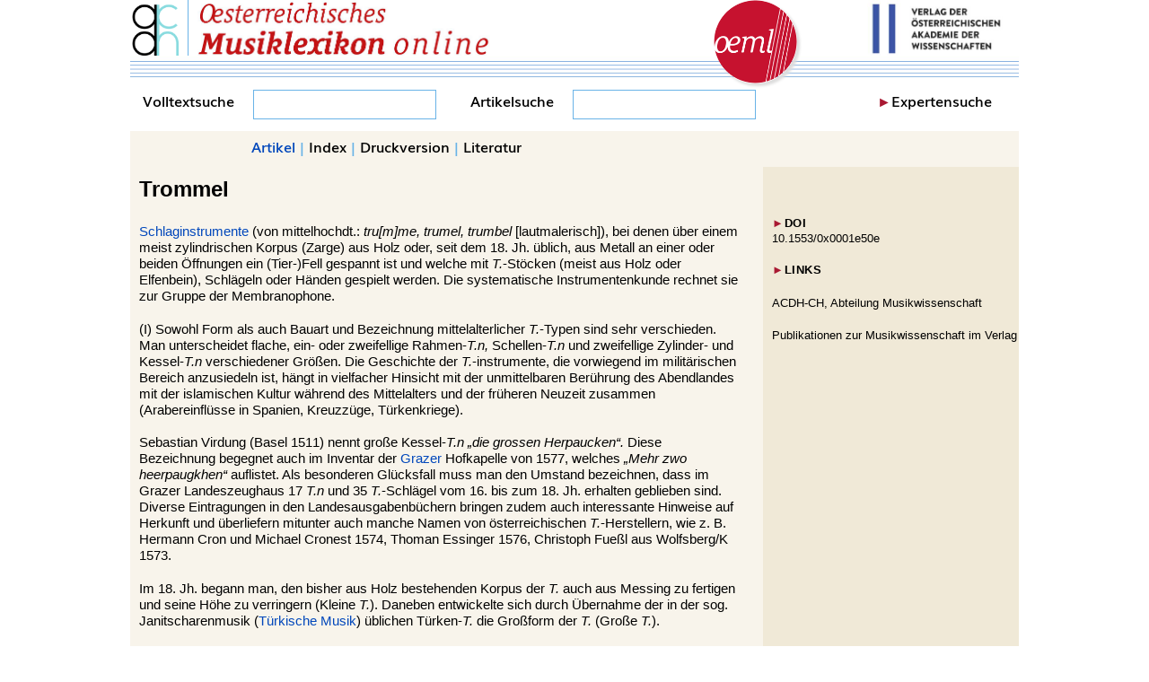

--- FILE ---
content_type: text/html
request_url: https://musiklexikon.ac.at/ml/musik_T/Trommel.xml
body_size: 28955
content:
                    



<!DOCTYPE html PUBLIC "-//W3C//DTD XHTML+RDFa 1.1//EN" "http://www.w3.org/MarkUp/DTD/xhtml-rdfa-1.1.dtd"><html xmlns:skos="http://www.w3.org/2004/02/skos/core#" xmlns:dc="http://purl.org/dc/elements/1.1/" xmlns:xsd="http://www.w3.org/2001/XMLSchema#" xmlns:foaf="http://xmlns.org/foaf/0.1/" xmlns:dbo="http://dbpedia.org/ontology/" xmlns:rdfs="http://www.w3.org/2000/01/rdf-schema#" xmlns:schema="http://schema.org/" xmlns:rdfa="http://www.w3.org/ns/rdfa#" xml:lang="de" lang="de">
<head vocab="http://www.w3.org/2011/rdfa-context/rdfa-1.1">
<meta http-equiv="Content-Type" content="text/html; charset=UTF-8">
<meta property="dc:issued" content="2001-05-06">
<meta property="dc:modified" content="">
<meta property="dc:publisher" content="Österreichische Akademie der Wissenschaften">
<meta property="dc:title" content="Trommel ">
<meta name="DC.Title" content="Trommel ">
<meta name="DC.Format" content="text/html">
<meta name="DC.Identifier" content="https://www.musiklexikon.ac.at">
<meta name="DC.Language" content="de">
<meta name="DC.Creator" content="Institut für kunst- und musikhistorische Forschungen">
<meta name="DC.Publisher" content="Verlag der Österreichischen Akademie der Wissenschaften">
<meta name="DC.Rights" content="Österreichische Akademie der Wissenschaften">
<meta name="DC.Relation" content="Elektronische Publikation">
<meta name="DC.Date" content="2002">
<meta name="DC.Source" content="ISBN 978-3-7001-3043-7">
<meta name="viewport" content="width=device-width, initial-scale=1 user-scalable=yes">
<script type="text/javascript" src="//hw.oeaw.ac.at/ml/style/jquery-latest.pack.js"></script><script src="//hw.oeaw.ac.at/ml/style/mediaelementjs/mediaelement-and-player.min.js"></script><link rel="stylesheet" href="//hw.oeaw.ac.at/ml/style/mediaelementjs/mediaelementplayer.css">
<script type="text/javascript" src="//hw.oeaw.ac.at/ml/style/lib/jquery.mousewheel-3.0.6.pack.js"></script><script type="text/javascript" src="//hw.oeaw.ac.at/ml/style/source/jquery.fancybox.js"></script><link rel="stylesheet" type="text/css" href="//hw.oeaw.ac.at/ml/style/source/jquery.fancybox.css" media="screen">
<link rel="stylesheet" type="text/css" href="//hw.oeaw.ac.at/ml/style/source/helpers/jquery.fancybox-buttons.css">
<script type="text/javascript" src="//hw.oeaw.ac.at/ml/style/source/helpers/jquery.fancybox-buttons.js"></script><link rel="stylesheet" type="text/css" href="//hw.oeaw.ac.at/ml/style/source/helpers/jquery.fancybox-thumbs.css">
<script type="text/javascript" src="//hw.oeaw.ac.at/ml/style/source/helpers/jquery.fancybox-thumbs.js"></script><script type="text/javascript" src="//hw.oeaw.ac.at/ml/style/source/helpers/jquery.fancybox-media.js"></script><script type="text/javascript" src="//hw.oeaw.ac.at/ml/style/lib/jquery.mobile-1.4.2.min.js"></script><script src="//hw.oeaw.ac.at/ml/style/orte.js"></script><script src="//hw.oeaw.ac.at/ml/style/osm/leaflet.js"></script><link rel="stylesheet" href="//hw.oeaw.ac.at/ml/style/osm/leaflet.css">
<link rel="stylesheet" href="/ml/style/oeml.css">
<link rel="stylesheet" href="/ml/style/oeml2016.css">
<link rel="stylesheet" media="print" href="/ml/style/oeml-print.css">
<script src="/ml/style/oeml-general.js"></script><title>Trommel</title>
</head>
<body>
<header><div id="logo1" class="headercell"><a href="https://www.oeaw.ac.at/de/acdh/forschung/musikwissenschaft" target="_blank"><img src="/ml/_logo/acdh-ch-logo.png" alt="Logo ACDH-CH" title="Zur Webseite des ACDH-CH" border="0"></a></div>
<div id="logo2" class="headercell"><a href="//www.musiklexikon.ac.at" target="_self"><img src="/ml/_logo/oeml_schriftzug.png" alt="OeML Schriftzug" title="Lexikon Startseite" border="0"></a></div>
<div id="logo3" class="headercell"><a href="//www.musiklexikon.ac.at" target="_self"><img src="/ml/_logo/logo_oeml_fin.png" alt="Logo OeML" title="Lexikon Startseite" border="0"></a></div>
<div id="logo4" class="headercell"><a href="https://www.austriaca.at/" target="_blank"><img src="/ml/_logo/logo_verlag.jpg" alt="Logo Verlag" title="Zum Gesamtangebot des Verlags" border="0"></a></div>
<div id="notenlinie-neu" class="cell"><img src="/ml/style/_logo/notenlinie2.png" style="height:30px;"></div></header><nav><div id="suche">
<form name="fulltext" id="fulltextsearchform" method="post" target="resultwindow" onsubmit="layeredSearch();return false;" action="//www.musiklexikon.ac.at/ml">
<div id="search">
							Volltextsuche <input id="search_entry" name="search_entry" type="text" onkeyup="updateTitle();" data-wrapper-class="ui-custom"><div id="suchlupe"><a href="#" onclick="layeredSearch();return false;" id="searchstart"><img src="/ml/style/_logo/glass.png" style="height:27px"></a></div>
</div>
<input type="hidden" name="title"><input type="hidden" name="autor" value=""><input type="hidden" name="sachgebiet" value="all"><input type="hidden" name="publication_type" value="all"><input type="hidden" name="quality" value="all"><input type="hidden" name="unit" value="all"><input type="hidden" name="publisher" value="all"><input type="hidden" name="media" value="all"><input type="hidden" name="sys_class" value=""><input type="hidden" name="keyword" value=""><input type="hidden" name="from_date" value=""><input type="hidden" name="to_date" value=""><input type="hidden" name="series" value="all"><input type="hidden" name="doi" value=""><input type="hidden" name="number" value="20"><input type="hidden" name="fulltext" value="checked">
</form>
<form action="/ml" method="POST" name="formu" onsubmit="layeredArticleSearch();return false;">
<div id="search2">Artikelsuche <input id="searchword" name="searchword" type="text" data-wrapper-class="ui-custom"><div id="suchlupe2"><a href="#" onmousedown="layeredArticleSearch();return false;" id="searchstart2"><img src="/ml/style/_logo/glass.png" style="height:27px;"></a></div>
</div>
<input type="hidden" name="searching" value="expert"><input type="hidden" name="label" value="Hauptbezeichnung"><input type="hidden" value="0" name="number"><input type="hidden" name="docarea" value="ml">
</form>
<div id="ExpSearch">
<span class="pfeil">►</span><a href="#" onclick="expertsearch();return false;">Expertensuche</a>
</div>
</div></nav><div id="outerdiv" about="https://www.musiklexikon.ac.at/ml/musik_T/Trommel.xml" typeof="dc:Agent skos:Concept 
								">
<div id="resDiv"></div>
<div id="menuDiv">
<div class="menuDivNav" id="zurueckLinkDiv"><a href="#" id="zurueckLink" target="_self"><div style="color:#fff;background-color:#69b3e7;float:left;padding-right:1px;margin-right:5px;height: 27px;">◄</div> ZURÜCK</a></div>
<div class="menuDivMenu">
<a href="#artikel" id="artikelLink" name="menulink">Artikel</a> | <a target="_self" href="/ml/musik_T">Index</a><span id="printspan"> | <a href="#druck" name="menulink">Druckversion</a></span> | <a href="/ml/literaturverzeichnis.htm">Literatur</a>
</div>
<div class="menuDivNav" style="float:right;" id="weiterLinkDiv"><a href="#" id="weiterLink" target="_self"> WEITER <div style="color:#fff;background-color:#69b3e7;float:right; padding-left:1px;margin-left:5px;height: 27px;">►</div></a></div>
</div>
<div id="mainDiv"><div id="Langtext">
<br><div id="Schlagwort">
			<b property="dc:subject ">Trommel</b>
		</div>
<div id="cite" style="font-family: Arial, Helvetica,sans-serif; font-size:8pt; margin-top:6px; color:#013686; visibility:hidden">aus: <a href="http://www.musiklexikon.ac.at">Österreichisches Musiklexikon</a>
</div>
			<a rel="dc:references" href="../musik_S/Schlaginstrumente.xml" target="_self">Schlaginstrumente</a> (von mittelhochdt.: <i>tru[m]me, trumel, trumbel </i>[lautmalerisch]), bei denen über einem meist zylindrischen Korpus (Zarge) aus Holz oder, seit dem 18. Jh. üblich, aus Metall an einer oder beiden Öffnungen ein (Tier-)Fell gespannt ist und welche mit <i>T.</i>-Stöcken (meist aus Holz oder Elfenbein), Schlägeln oder Händen gespielt werden. Die systematische Instrumentenkunde rechnet sie zur Gruppe der Membranophone.<p>
		(I) Sowohl Form als auch Bauart und Bezeichnung mittelalterlicher <i>T.</i>-Typen sind sehr verschieden. Man unterscheidet flache, ein- oder zweifellige Rahmen-<i>T.n, </i>Schellen-<i>T.n </i>und zweifellige Zylinder- und Kessel-<i>T.n </i>verschiedener Größen. Die Geschichte der <i>T.</i>-instrumente, die vorwiegend im militärischen Bereich anzusiedeln ist, hängt in vielfacher Hinsicht mit der unmittelbaren Berührung des Abendlandes mit der islamischen Kultur während des Mittelalters und der früheren Neuzeit zusammen (Arabereinflüsse in Spanien, Kreuzzüge, Türkenkriege).
	</p>
<p>
		Sebastian Virdung (Basel 1511) nennt große Kessel-<i>T.n „die grossen Herpaucken“. </i>Diese Bezeichnung begegnet auch im Inventar der <a rel="dc:references" href="../musik_G/Graz.xml" target="_self">Grazer</a> Hofkapelle von 1577, welches <i>„Mehr zwo heerpaugkhen“ </i>auflistet. Als besonderen Glücksfall muss man den Umstand bezeichnen, dass im Grazer Landeszeughaus 17 <i>T.n </i>und 35 <i>T.</i>-Schlägel vom 16. bis zum 18. Jh. erhalten geblieben sind. Diverse Eintragungen in den Landesausgabenbüchern bringen zudem auch interessante Hinweise auf Herkunft und überliefern mitunter auch manche Namen von österreichischen <i>T.</i>-Herstellern, wie z. B. Hermann Cron und Michael Cronest 1574, Thoman Essinger 1576, Christoph Fueßl aus Wolfsberg/K 1573.
	</p>
<p>
		Im 18. Jh. begann man, den bisher aus Holz bestehenden Korpus der <i>T. </i>auch aus Messing zu fertigen und seine Höhe zu verringern (Kleine <i>T.</i>). Daneben entwickelte sich durch Übernahme der in der sog. Janitscharenmusik (<a rel="dc:references" href="../musik_T/Tuerkische_Musik.xml" target="_self">Türkische Musik</a>) üblichen Türken-<i>T. </i>die Großform der <i>T. </i>(Große <i>T.</i>).
	</p>
<p>
		In der 2. Hälfte des 18. Jh.s werden <i>T.n </i>im klassischen Orchester fallweise zur Heranziehung besonderer Effekte, wie z. B. für „Alla Turca“-Szenen (<a rel="dc:references" href="../musik_M/Mozart_Familie.xml" target="_self"> W. A. Mozart</a>, <i>Entführung aus dem Serail, </i>1782, <a rel="dc:references" href="../musik_H/Haydn_Brueder.xml" target="_self">J. Haydn</a>
			<i> L’Incontro improvviso, </i>1775, <a rel="dc:references" href="../musik_B/Beethoven_Ludwig_van.xml" target="_self">L. v. Beethoven</a>, <i>Türkischer Marsch </i>aus <i>Die Ruinen von Athen, </i>op. 113/4, 1811), militärisches Kolorit (Mozart, Kontretanz <i>La Bataille, </i>KV 535, Haydn, <i>Militärsymphonie, </i>Hob. I:100, 1794, Beethoven, <i>Wellingtons Sieg, </i>op. 91, 1813, 9. Symphonie, op. 125, 1824) oder anderen Geräuschszenen (Mozart, Kontretanz <i>Das Donnerwetter, </i>KV 534) herangezogen.
	</p>
<p>
		Nicht nur in der <a rel="dc:references" href="../musik_M/Militaermusik.xml" target="_self">Militärmusik</a>, sondern auch in den zahlreichen im 19. Jh. entstandenen zivilen Blasmusikkapellen (<a rel="dc:references" href="../musik_B/Blasorchester.xml" target="_self">Blasorchester</a>) gehören Kleine und Große <i>T. </i>zum fixen Bestandteil der Besetzung. <i>Die Allgemeine Musikschule für Militärmusik </i>von <a rel="dc:references" href="../musik_N/Nemetz_Andreas.xml" target="_self">A. Nemetz</a>, 1844 in Wien erschienen, enthält eine große Zahl von Militärsignalen und <i>T.</i>-Streichen, von welchen aus heutiger Sicht besonders der <i>Manövrier-Marsch im Auftrage des k. k. Hofkriegs-Rathes für die sämmtliche k. k. Armee </i>Beachtung verdient. Die ersten acht Takte des Marsches dienen heute (2006) noch – in leicht veränderter Form – den österreichischen Militär- und Zivilkapellen zum sog. „Einschlagen“ des <a rel="dc:references" href="../musik_M/Marsch.xml" target="_self">Marsches</a>. Im 19. Jh. war es auch im „klassischen“ <a rel="dc:references" href="../musik_O/Orchester.xml" target="_self">Orchester</a> weitgehend üblich, ein Becken fix auf der Großen <i>T. </i>zu montieren und beide Instrumente von demselben Musiker bedienen zu lassen, wie dies z. B. in <a rel="dc:references" href="../musik_M/Mahler_Familie.xml" target="_self">G. Mahlers</a> 1. und 3. Symphonie noch vorgeschrieben ist.
	</p>
<p>
		Eine eminente Bedeutung spielen <i>T.n </i>im <a rel="dc:references" href="../musik_J/Jazz.xml" target="_self">Jazz</a> und in der modernen <a rel="dc:references" href="../musik_U/Unterhaltungsmusik.xml" target="_self">Unterhaltungsmusik</a>, in welcher neben kleiner und großer <i>T., </i>die seit 1945 immer mehr verkleinert wurde und mit einer Pedalvorrichtung, der sog. Fußmaschine, geschlagen wird, sondern auch zahlreiche mit Schlägeln, Stöcken oder mit den Fingern bzw. Handflächen geschlagenen Fellinstrumente, wie z. B. Tom-Toms, Bongos, Conga Drums usw. zum Einsatz kommen. Zu den wichtigsten österreichischen <i>Drummers, </i>die auch entscheidend zur Entwicklung neuer Spieltechniken beigetragen haben, gehören <a rel="dc:references" href="../musik_B/Bachtraegl_Erich.xml" target="_self">E. Bachträgl</a>, <a rel="dc:references" href="../musik_J/Josel_Brueder.xml" target="_self">M. Josel</a> und Thomas Lang (* 5.8.1967 Wien).
	</p>
<p>
		(II) Abgesehen von den <i>T.n </i>im modernen Schlagwerk bzw. Schlagzeug gibt es eine Reihe von <i>T.</i>-Typen, die in der usuellen Musik Österreichs eine Rolle spielten oder noch spielen. Das geht von der kleinen, mit der Einhandflöte kombinierten <i>T. </i>über die Seiten-<i>T., </i>die Türkische <i>T., </i>die große und die kleine <i>T. </i>bis zur Schellen-<i>T. </i>Die mit der Einhandflöte des höfischen Spielmannes (<a rel="dc:references" href="../musik_S/Spielleute.xml" target="_self">Spielleute</a>) kombinierte <i>T. </i>wurde im heutigen Österreich seit dem ausgehenden 15. Jh. mit Entstehung der Landsknechtheere vollständig durch das „Spiel“ von Seitenpfeife (<a rel="dc:references" href="../musik_S/Schwegel.xml" target="_self">Schwegel</a>) und Seiten-<i>T. </i>abgelöst. Dieses „Zweimannspiel“, „Feldspiel“ genannt, etablierte sich schließlich als Marschbegleitung in allen europäischen Heeren. Der Rhythmuspart wurde in diesem Ensemble von einer Seiten-<i>T. </i>ausgeführt, einer zweifelligen Zylinder-<i>T. </i>mit oder ohne Schnarrsaite, mit meist quadratischem Längsschnitt, die mit zwei Schlägeln auf dem oberen Fell geschlagen wird. Sie wurde auch als „Militär-<i>T.</i>“, „Landsknecht-<i>T.</i>“, „Soldaten-<i>T.</i>“ oder „Leinen-<i>T.</i>“ (wegen der Schnurspannung) bezeichnet; ihre Spieltechnik wurde beim Militär entwickelt. Die Instrumente wurden in den Farben der jeweiligen Truppe bemalt, zu der sie gehörten, in den Zeughäusern aufbewahrt und wie die Fahnen gehütet. Nicht wenige Seiten-<i>T.n, </i>die heute in Museen aufbewahrt werden, sind Beutestücke aus einer kriegerischen Auseinandersetzung. Ein neuer <i>T.</i>-Typus trat auf, als es aufgrund einer Modewelle zur Zeit der Türkenkriege zur Ausbildung der „türkischen Musik“ in Österreich unter Verwendung der „Türkischen <a rel="dc:references" href="../musik_T/Tuerkische_Musik.xml" target="_self">„türkischen Musik“</a> in Österreich unter Verwendung der „Türkischen <i>T.</i>“ kam. Diese war eine meist längliche Zylinder-<i>T., </i>die quer vor dem Körper des Spielers hing und von einer Seite mit einem Schlägel, von der anderen mit einer Rute bedient wurde. Mit der Zeit verzichtete man aber auf das Schlagen mit der Rute; die <i>T. </i>büßte an Zargenhöhe ein und wurde zu jenem Instrument, das man heute bei den Blaskapellen unter einer „großen <i>T.</i>“ versteht. Wichtig für diese Neuentwicklung war der 1837 erstmals patentierte Schraubmechnismus für die Fellspannung. Durch die Anwendung dieses Mechanismus wurde auch die Seiten-<i>T., </i>die nach wie vor sowohl beim Militär als auch bei zivilen Anlässen verwendet wurde, zur weitaus flacheren „Schrauben-<i>T.</i>“. Diese Neuerung wurde in der 2. Hälfte des 19. Jh.s, bei gleichbleibender Spielweise, bei den verschiedenen Heeren eingeführt. In den Blaskapellen findet man dieses Instrument heute als „kleine <i>T.</i>“. Die alte Seiten-<i>T., </i>die immer schon auch außerhalb des Militärs in der usuellen Musik, vorzugsweise gemeinsam mit dem Schwegel, eingesetzt wurde, z. B. bei den bäuerlichen Kirchtagszügen und Fasnachtsbräuchen des 15. und 16. Jh.s, bei Prozessionen und <a rel="dc:references" href="../musik_Z/Zunft.xml" target="_self">zünftischen</a> wie <a rel="dc:references" href="../musik_B/Bergmannslied_Bergmusik.xml" target="_self">bergmännischen</a> Repräsentationstänzen, v. a. aber bei den Schützenverbänden, lebt nach wie vor in der <a rel="dc:references" href="../musik_V/Volksmusik.xml" target="_self">Volksmusik</a> als Begleitinstrument der Schwegel bei jenen Musikgattungen, die eine <i>T.</i>-Begleitung verlangen, also bei <a rel="dc:references" href="../musik_M/Marsch.xml" target="_self">Märschen</a> und <a rel="dc:references" href="../musik_T/Tanz.xml" target="_self">Tänzen</a>. Die Märsche sind oft im 6/8-Takt und spiegeln die Tradition der österreichischen Heeresmusik um 1800. Eine Besonderheit sind im <a rel="dc:references" href="../musik_S/Salzkammergut.xml" target="_self">Salzkammergut</a> die mit Schwegeln gespielten Schützentänze, die von der Seiten-<i>T. </i>im 5/8-Takt begleitet werden. Die „<i>T.</i>-Weiber“ im Ausseer Fasching sind ein <a rel="dc:references" href="../musik_P/Parodie.xml" target="_self">parodistischer</a> Umzug von Männern in Frauenkleidung zur Begleitung von Blasinstrumenten, Topfdeckeln und <i>T.n, </i>die mehrheitlich in Art der großen <i>T.n </i>mit nur einem Schlägel geschlagen werden.
		<hr class="hrline">
			<div id="Lit" class="anhang">
<span class="anhangHeader">Literatur</span><br>(I) Federhofer 1967; G. Stradner in P. Krenn (Hg.), [Kat.] <span class="litdetail" onclick="javascript:pushLit2('9541','7');"><i>Trommeln und Pfeifen - Militärzelte - Unterthalbhänder - Nürnberger Waffen - Waffenhandel und Gewehrerzeugung in der Steiermark</i></span><span style="display:none;" id="9541"><span id="litinfo"><span xmlns="" id="9541">Gerhard Stradner, <i>Die Musikinstrumente im Steiermärkischen Landeszeug in Graz</i>, in: Peter Krenn (Hg.), <i>Trommeln und Pfeifen - Militärzelte - Unterthalbhänder - Nürnberger Waffen - Waffenhandel und Gewehrerzeugung in der Steiermark</i> (Veröffentlichungen des Landeszeughauses 6). Graz 1976.</span></span></span> [1976]; <i>MGG </i>9 (1998); Hopfner 1999. – (II) K. Birsak, <span class="litdetail" onclick="javascript:pushLit2('576','7');"><i>Kleine Salzburger T.-Gesch.</i></span><span style="display:none;" id="576"><span id="litinfo"><span xmlns="" id="576">Kurt Birsak, <i>Kleine Salzburger Trommelgeschichte</i>. Salzburg 2000.</span></span></span> 2000; K. Birsak/M. König, <span class="litdetail" onclick="javascript:pushLit2('170','7');"><i>Das große Salzburger Blasmusikbuch</i></span><span style="display:none;" id="170"><span id="litinfo"><span xmlns="" id="170">Kurt Birsak/Manfred König, <i>Das große Salzburger Blasmusikbuch</i>. Wien 1983.</span></span></span> 1983; W. Deutsch/M. Walcher, <span class="litdetail" onclick="javascript:pushLit2('2241','7');"><i>Idiophone u. Membranophone</i></span><span style="display:none;" id="2241"><span id="litinfo"><span xmlns="" id="2241">Maria Walcher/Walter Deutsch, <i>Idiophone und Membranophone</i> (Veröffentlichungen des Österreichischen Museums für Volkskunde 28). Wien 2004.</span></span></span> 2004; G. Duthaler et al., <span class="litdetail" onclick="javascript:pushLit2('4193','7');"><i>Vom T.n u. Pfeifen</i></span><span style="display:none;" id="4193"><span id="litinfo"><span xmlns="" id="4193">Georg Duthaler/Brigitte Bachmann-Geiser/Urs Ramseyer, <i>Vom Trommeln und Pfeifen</i>. Basel 1986.</span></span></span> 1986; K. M. Klier in <span class="litdetail" onclick="javascript:pushLit2('4194','7');"><i>Das dt. Volkslied</i></span><span style="display:none;" id="4194"><span id="litinfo"><span xmlns="" id="4194">Karl Magnus Klier, <i>Märsche aus der Zeit Maria Theresias</i>, in <i>Das deutsche Volkslied</i>  29/5 (1927), 65–70.</span></span></span> 29 (1927); K. M. Klier, <span class="litdetail" onclick="javascript:pushLit2('262','7');"><i>Volkstümliche Musikinstrumente in den Alpen </i></span><span style="display:none;" id="262"><span id="litinfo"><span xmlns="" id="262">Karl Magnus Klier, <i>Volkstümliche Musikinstrumente in den Alpen</i>. Kassel–Basel 1956.</span></span></span>1956; Ch. Terzer in [Kat.] <span class="litdetail" onclick="javascript:pushLit2('4195','7');"><i>Der Ruf der T. Ein Lärminstrument u. sein Gebrauch im Alltag, Krieg u. Brauchtum. Sonderausstellung auf Schloss Runkelstein 2004</i></span><span style="display:none;" id="4195"><span id="litinfo"><span xmlns="" id="4195">Christian Terzer, <i>Die Trommel in der Tiroler Volkskultur und Die Trommel als Werkzeug des Krieges</i>, in: <i>Der Ruf der Trommel. Ein Lärminstrument und sein Gebrauch im Alltag, Krieg und Brauchtum. Sonderausstellung auf Schloss Runkelstein vom 7. April bis 12. September 2004</i>. Kat. Bozen 2004, 32–43.</span></span></span><i>, </i>2004; R. Zoder, <span class="litdetail" onclick="javascript:pushLit2('4197','7');"><i>Rührt das Spiel. Spielmusik für zwei Pfeifen u. T.n aus alter Überlieferung</i></span><span style="display:none;" id="4197"><span id="litinfo"><span xmlns="" id="4197">Raimund Zoder, <i>Rührt das Spiel. Spielmusik für zwei Pfeifen und Trommeln aus alter Überlieferung</i>. Kassel 1934.</span></span></span> 1934. – Filmdokumente: O. Bockhorn, <span class="litdetail" onclick="javascript:pushLit2('4198','7');"><i>Umzug der „Markter Trommelweiber“ in Bad Aussee </i></span><span style="display:none;" id="4198"><span id="litinfo"><span xmlns="" id="4198">Olaf Bockhorn, <i>Umzug der „Markter Trommelweiber“ in Bad Aussee. Begleitveröffentlichung zum Film CTf 1652 der BHWK</i> (Wissenschaftlicher Film 21). Wien 1978, 33–44.</span></span></span>1978 (Film CTf 1652 der Bundesstaatlichen Hauptstelle für Wissenschaftliche Kinematographie [BHWK], Begleitveröffentlichung in <i>Wissenschaftlicher Film </i>21 [1978]); O. Koenig, <span class="litdetail" onclick="javascript:pushLit2('6925','7');"><i>T.-Rhythmus der Bayerischen Gebirgsschützen </i></span><span style="display:none;" id="6925"><span id="litinfo"><span xmlns="" id="6925">Otto Koenig, <i>Trommelrhythmus der Bayerischen Gebirgsschützen. Film C 2069/2 des ÖWF</i>, in <i>Wissenschaftlicher Film</i>  45/46 Begleitveröffentlichung (1994), 139–140.</span></span></span>990 (Film C 2069/2 des Österr. Bundesinstituts f. den Wissenschaftlichen Film [ÖWF]; Begleitveröffentlichung in <i>Wissenschaftlicher Film </i>45/46 [1994]).</div><div id="litdetailsss" style="" class="litdetailsss">
<span id="litmenu" style="width:97%;position:absolute;"><span style="width:50%;position:absolute;"><a href="javascript:x=window.open('http://www.musiklexikon.ac.at/dummy2','x','width=300,height=400,left=100,top=200');x.document.write('Literatur%20zu%20Artikel%20%22%20'+document.getElementById('Schlagwort').innerHTML+'%22:&lt;br/&gt;&lt;br/&gt;'+document.getElementById('litsammlung').innerHTML);x.print();" style="color: rgb(1, 159, 188);"><b>Drucken</b></a></span><span style="margin-left:48%;width:50%;position:absolute;text-align:right;"><a title="Schließen und Literaturdetails leeren" href="javascript:onoff('litdetailsss');" style=""><b>Schließen</b></a></span></span><br><br><span id="litsammlung"></span>
</div>
		<br><div style="font-size: 9pt;border: thin solid #a91932; padding: 10px 10px 10px; font-family: Arial,Helvetica,sans-serif; position: absolute; left:65px; width:60%; color: black; background-color:#ffffff; display:none; text-align: left; margin-top:5px;z-index:110;" id="litdetailsss7">
<span id="litmenu" style="width:97%;position:absolute;"><span style="width:50%;position:absolute;"><a style="color: rgb(1, 159, 188);" href="javascript:x=window.open('http://www.musiklexikon.ac.at/dummy2','x','width=300,height=400,left=100,top=200');x.document.write('Literatur%20zu%20Artikel%20%22%20'+document.getElementById('Schlagwort').innerHTML+'%22:&lt;br/&gt;&lt;br/&gt;'+document.getElementById('litsammlung7').innerHTML);x.print();"><b>Drucken</b></a></span><span style="margin-left:48%;width:50%;position:absolute;text-align:right;"><a title="Schließen und Literaturdetails leeren" style="" href="javascript:onoff('litdetailsss7');"><b>Schließen</b></a></span></span><br><br><span id="litsammlung7"></span>
</div>
	</p>
<div class="anhang">
<div class="anhangHeader">Autor*innen</div>
<div id="Autor" style="font-family: Arial, Helvetica,sans-serif;">
<span style="" property="dc:creator" id="autorname1">Klaus Hubmann</span><br><span style="" property="dc:creator" id="autorname2">Gerlinde Haid</span>
</div>
</div>
<div class="anhang">
<div class="anhangHeader">Letzte inhaltliche Änderung</div>
<span property="dc:modified">15.5.2006</span>
</div>
<div id="citeDetail" class="anhang">
<div class="anhangHeader">Empfohlene Zitierweise</div>
<span style="" property="dc:creator" id="autorname1">Klaus Hubmann</span>/<span style="" property="dc:creator" id="autorname2">Gerlinde Haid</span>,
			Art. „Trommel“,
			in: <i>Oesterreichisches Musiklexikon online</i>, begr. von Rudolf Flotzinger, hg. von Barbara Boisits (letzte inhaltliche Änderung: 
			<span property="dc:modified">15.5.2006</span>, abgerufen am <span id="actDate"></span>),
		<a target="_blank" href="https://dx.doi.org/10.1553/0x0001e50e">https://dx.doi.org/10.1553/0x0001e50e</a><script type="text/javascript">
				var d = new Date();
				var datestring = d.getDate()  + "." + (d.getMonth()+1) + "." + d.getFullYear()
				document.getElementById('actDate').innerHTML=datestring;
			</script>
</div>
<div id="Notiz" style="margin-left:40px; color:#000000;font-size:9pt;"><div id="cc">
		Dieser Text wird unter der Lizenz <a href="https://creativecommons.org/licenses/by-nc-sa/3.0/at/" target="_blank">CC BY-NC-SA 3.0 AT</a> zur Verfügung gestellt. Das Bild-, Film- und Tonmaterial unterliegt abweichenden Bestimmungen; Angaben zu den Urheberrechten finden sich direkt bei den jeweiligen Medien.
		</div></div>
</div></div>
<div id="mediaDiv">
<div id="docNaviSpacer"></div>
<div id="docNavi" style="margin-left:10px;">
<br><br><div id="docNavi2">
<div class="medienDiv">
<span class="pfeil">►</span>DOI 
												</div>
<a target="_blank" href="https://dx.doi.org/10.1553/0x0001e50e">10.1553/0x0001e50e</a><br><script>
											DBUG=false;
											var orte = [];

											</script><div class="medienDiv" style="margin-bottom:20px;">
<span class="pfeil">►</span>LINKS</div>
<a target="_blank" href="https://www.oeaw.ac.at/de/acdh/forschung/musikwissenschaft">ACDH-CH, Abteilung Musikwissenschaft</a><br><br><a target="_blank" href="/prospekte/Musikforschung">Publikationen zur Musikwissenschaft im Verlag</a>
</div>
</div>
</div>
<footer><div class="footerDiv2">
<div class="footer" style="width:320px;margin-right: 45px;">
<div class="footerHead">Das <i>oeml</i> ist...</div>
<div class="footerText" id="footerfirst">...das grundlegende Nachschlagewerk zu Musik und Musikleben in Österreich in all seinen Facetten und richtet sich an die wissenschaftliche Fachwelt ebenso wie an interessierte Laien.		
		</div>
</div>
<div class="footer" style="width:280px;">
<div class="footerHead">Über das <i>oeml</i>
</div>
<div class="footerText"><ul>
<li><a href="/ml/projekt.htm" target="_self">Das Projekt</a></li>
<li><a href="/ml/partner.htm" target="_self">Partner</a></li>
<li><a href="/ml/kontakt.htm" target="_self">Kontakt</a></li>
<li>
<a href="/ml/impressum.htm" target="_self">Impressum</a>/<a href="https://www.oeaw.ac.at/oeaw/datenschutz/" target="_blank">Datenschutz</a>
</li>
</ul></div>
</div>
<div class="footer" style="width:260px;margin-left:24px;">
<div class="footerHead">Quicklinks</div>
<div class="footerText"><ul>
<li><a href="/3077-5inhalt.htm" target="_self">Aktuelles/Home</a></li>
<li><a href="/ml/abkuerzungsverzeichnis.htm" target="_self">Abkürzungen</a></li>
<li><a href="/ml/literaturverzeichnis.htm" target="_self">Literaturverzeichnis</a></li>
<li><a href="/ml/autorenverzeichnis_redesign.xml" target="_self">Autoren</a></li>
</ul></div>
</div>
</div></footer>
</div>
<!-- Piwik -->
<script type="text/javascript" data-cookiecategory="analytics">
   window.piwikAsyncInit = function () {
    try {
       var piwikTracker = Piwik.getTracker("//piwik.oeaw.ac.at/matomo.php", 10);
       piwikTracker.trackPageView();
       piwikTracker.enableLinkTracking();
    } catch( err ) {}
};
    var d=document, g=d.createElement('script'), s=d.getElementsByTagName('script')[0];
    g.type='text/javascript'; g.async=true; g.defer=true; g.src='//piwik.oeaw.ac.at/matomo.js'; s.parentNode.insertBefore(g,s);
</script>
<noscript><p><img src="//piwik.oeaw.ac.at/matomo.php?idsite=10" style="border:0;" alt="" /></p></noscript>
<!-- End Piwik Code -->
</body>
</html>


--- FILE ---
content_type: text/css
request_url: https://musiklexikon.ac.at/ml/style/oeml-print.css
body_size: 833
content:
/*
* Printview of an OeML article
*/

nav{
	display:none !important;
}

.headercell{
	height:auto;
}

#docNaviSpacer{
	
}
#logo3{
/*	position:fixed;
	margin-left:200px;*/
}

#notenlinie{
	position:static;
}
#notenlinie-neu{
	position:static;
}

#relationen{
	top:197px;
	
}

#menuDiv{
	display:none;
}

#mediaDiv{
	/*top:115px !important;*/
	position:static;
}

a{
	text-decoration:underline !important;
}

#Langtext{
	padding-left:20px;
	padding-right:20px;
	font-size:13pt;
}

footer{
	display:none !important;
}

.audioplayer{
	display:none;
}

--- FILE ---
content_type: application/x-javascript
request_url: https://hw.oeaw.ac.at/ml/style/orte.js
body_size: 2325
content:
function showOrte(orte) {
    var toggleResults = function () {
        $( "#results" ).slideToggle( "slow", function() {});
    };

    var h = $(window).innerHeight() - 140;
    var w = $(window).innerWidth() - 160;
    var fbContent = '<div id="mapWrap" class=""><div class="" id="oMap" style="height:' + h + 'px;width:' + w + 'px;"></div></div><div id="results"/><div id="resultscontrol"><input type="button" id="resultsButton" value="+"/> <input type="button" id="radiusButton" value="Aktionsradius"></div>';
    $.fancybox({content: fbContent});
    $('.fancybox-inner').css('overflow', 'hidden');
    $('#results').empty();
    $('#results').append('<ul id="resultslist"/>');

    var oMap = L.map('oMap').setView([47.538594, 13.898075], 7);
    L.tileLayer('//{s}.tile.openstreetmap.org/{z}/{x}/{y}.png', {
        attribution: 'Map data &copy; ' + (new Date()).getFullYear() + ' <a href="https://www.openstreetmap.org">OpenStreetMap</a> contributors',
        maxzoom: 18
    }).addTo(oMap);

    var markers = [];
    orte.forEach(function (ort) {
        var location = new L.LatLng(ort.lat, ort.lon);
        var marker = L.marker(location);
        marker.bindPopup(ort.text);
        marker.addTo(oMap);
        markers.push(marker);
        var resultItem = $('<a>', {
            href: '#',
            text: ort.name
        });
        resultItem.on('click', function () {
            oMap.panTo(location);
            oMap.setZoom(13);
        });
        $('<li>', {'class': 'my-new-list'}).append(resultItem).appendTo('#resultslist');
    });

    var markerGroup = new L.featureGroup(markers);
    $('#resultsButton').on('click', toggleResults);
    $('#radiusButton').on('click', function () {
        oMap.fitBounds(markerGroup.getBounds(), 0.5);
    });

    toggleResults();
	sortList();
}

function sortList(){
	var mylist = $('#resultslist');
	var listitems = mylist.children('li').get();
	listitems.sort(function(a, b) {
		return $(a).text().toUpperCase().localeCompare($(b).text().toUpperCase());
	})
	$.each(listitems, function(idx, itm) { mylist.append(itm); });
}

--- FILE ---
content_type: application/x-javascript
request_url: https://musiklexikon.ac.at/ml/style/oeml-general.js
body_size: 65004
content:
	var x;  //das popup fenster
	mobileView = false;
	var ismobile=false;
    var istablet=false;
	
	$(document).ready(function(){
		var url = top.location.href;
		var redirect=false;
		if (url.indexOf('?frames=yes')!=-1){
			url = url.substring(0,url.indexOf('?frames=yes'));
			redirect=true;
		}
		if ((location.protocol != 'https:') && (location.port != 8080) && (location.port != 8000)){  //force SSL
			location.href = 'https:' + url.substring(window.location.protocol.length);
		}
		if(redirect){
			top.location.href=url;
		}
		
		ismobile = (/mobile|iphone|ipod|android|blackberry|opera|mini|windows\sce|palm|smartphone|iemobile/i.test(navigator.userAgent.toLowerCase()));
        istablet = (/ipad|android|android 3.0|xoom|sch-i800|playbook|kindle/i.test(navigator.userAgent.toLowerCase()));
	});
	
	function mobileAnsicht(){
		mobileView = true;
		if(findFrame('xcontent')==false){	
			$('a').attr('target', '_self');//es gibt keine frames!
			document.getElementById('header').style.display='inline';
			$('#logo').css('width:100');
			$('#firstcell').css('display:none');
			$('.key1').css('display:none');
			if (!($('#fulltextsearchform').length)){			

				//Suchformular einbauen erstellen und in der Header einbauen
				var such='<br/><br/><form name="fulltext" method="post" target="resultwindow" onsubmit="ftsearch();"><input type="text" name="search_entry" size="15" onkeyup="">&nbsp;<input type="button" onclick="ftsearch();document.fulltext.submit();return(false);" value="Suche"><input type="hidden" name="title" size="19" style="margin-top: 10px"><input type="hidden" name="autor" value=""><input type="hidden" name="sachgebiet" value="all"><input type="hidden" name="publication_type" value="all"><input type="hidden" name="quality" value="all"><input type="hidden" name="unit" value="all"><input type="hidden" name="publisher" value="all"><input type="hidden" name="media" value="all"><input type="hidden" name="sys_class" value=""><input type="hidden" name="keyword" value=""><input type="hidden" name="from_date" value=""><input type="hidden" name="to_date" value=""><input type="hidden" name="series" value="all"><input type="hidden" name="doi" value=""><input type="hidden" name="number" value="20"><input type="hidden" name="fulltext" value="checked"></form>';
				$(such).appendTo('#header');
			}
			
		}		
	}

	function findFrame(what) {
		for (var i=0;i<parent.frames.length;i++) {
         if (parent.frames[i].name == what)
             return true;
		}
		return false;
	}

	function checkMobile(){
		var ismobile = (/mobile|iphone|ipod|android|blackberry|opera|mini|windows\sce|palm|smartphone|iemobile/i.test(navigator.userAgent.toLowerCase()));
		var istablet = (/ipad|android|android 3.0|xoom|sch-i800|playbook|kindle/i.test(navigator.userAgent.toLowerCase()));
		//if ((ismobile)||(istablet)) 	{
			//mobileAnsicht();
			if (top.location.href.indexOf("//www.musiklexikon.ac.at/ml?frames=yes")!=-1){
				top.location.href="//www.musiklexikon.ac.at/ml";
			}
			
			if (getLanguage() == "en"){  // automatische Umleitung auf deutsche Seite (für Suche)
				top.location.href="//www.musiklexikon.ac.at/ml;internal&action=setlanguage.action&lang=de&noframe=yes";
			}
			
		//}
	}

	function layeredArticleSearch(){
		addOverlay();
		$('#search_entry').val('');
		var sw=document.getElementById('searchword').value;
		if(sw.indexOf(' ')==-1){
			sw = "*" + sw + "*";
		}
		else{
			sw = sw + "*";
		}
		$('#overlay').html('<IMG src="/_logo/ajax-loader.gif"/>');
		$('#overlay').css('z-index','120');
		$('#overlay').css('display','block');
		//var dataString =  'searchword='+sw+'&searching=expert&label=Hauptbezeichnung&number=0&docarea=ml';
		var dataString =  'searchword='+sw+'&searching=expert&label=Schlagwort&number=0&docarea=ml';
		dataString = encodeURI(dataString);
		$.ajax({
			type: "POST",
			url: "/ml/;internal&action=call&_functionName=displayExpertSearchResult&",
			data: dataString,
			beforeSend: function (xhr) {
				xhr.setRequestHeader('Accept-Language', 'de-DE,de;q=0.8');
			},
			success: function(text) {
				$('#overlay').html(text);
				showResults("article");
			},
			error: function(XMLHttpRequest, textStatus, errorThrown){
				$('#overlay').html("Fehler! Bitte versuchen <a href='#' onclick='layeredArticleSearch();return false;'>Sie erneut</a>");
			}
		});
	}
	
	//starts a search without popup 
	function layeredSearch(){
		var scope = "ml/";
		var platform = "//"+location.hostname+"/";
		addOverlay();
		$('#searchword').val('');
		var sw=document.getElementById('search_entry').value;
		$('#overlay').html('<IMG src="/_logo/ajax-loader.gif"/>');
		$('#overlay').css('z-index','120');
		$('#overlay').css('display','block');
		var dataString =  'search_entry=*'+sw+'*&title=&autor=&sachgebiet=all&publication_type=all&quality=all&unit=all&publisher=all&media=all&sys_class=all&keyword=all&from_date=&to_date=&series=all&doi=&number=0&fulltext=true';
		dataString = encodeURI(dataString);
		$.ajax({
			type: "POST",
			url: platform+scope+";internal&action=call&_functionName=displaySimpleSearchResult",
			data: dataString,
			beforeSend: function (xhr) {
				xhr.setRequestHeader('Accept-Language', 'de-DE,de;q=0.8');
			},
			success: function(text) {
				$('#overlay').html(text);
				showResults("fulltext");
				
			},
			error: function(XMLHttpRequest, textStatus, errorThrown){
				$('#overlay').html("Fehler! Bitte versuchen <a href='#' onclick='layeredSearch();return false;'>Sie erneut</a>");
			}
		});		
	}
	
	var expert_search_action = ";internal&action=call&_functionName=displayExpertSearch&";
	
	function expertsearch()
	{
		var scope = "ml/";
		var platform = "//www.musiklexikon.ac.at/";
		addOverlay();
		var sw=document.getElementById('search_entry').value;
		$('#overlay').html('<IMG src="/_logo/ajax-loader.gif"/>');
		$('#overlay').css('z-index','120');
		$('#overlay').css('display','block');
		var dataString =  expert_search_action; dataString = encodeURI(dataString);
		$.ajax({
			type: "POST",
			url: parent.location.pathname+expert_search_action,
			beforeSend: function (xhr) {
				xhr.setRequestHeader('Accept-Language', 'de-DE,de;q=0.8');
			},
			success: function(text) {
				$('#overlay').html(text);
				$('link[href="/voeaw.css"]').prop('disabled', true);
				$('#overlay table').css('width','300px');
				$('#overlay table').css('padding','10px');
				$('#overlay table input').css('margin','5px');
				layeredExpertSearch();
			},
			error: function(XMLHttpRequest, textStatus, errorThrown){
				$('#overlay').html("Fehler! Bitte versuchen <a href='#' onclick='expertsearch();return false;'>Sie erneut</a>");
			}
		});			
		
		
	}
	
	//
	function layeredExpertSearch(){
		
		$('#overlay input[type="submit"]').insertAfter($('#overlay input[type="button"]'));
		$('#overlay input[type="button"]').attr('onclick','removeOverlay()');
		var xsfrm=$('form[name="formu"]');
		
		xsfrm.submit(function(event) {
			event.preventDefault(); //prevent default action 
			var post_url = $(this).attr("action"); //get form action url
			var request_method = $(this).attr("method"); //get form GET/POST method
			var form_data = $(this).serialize(); //Encode form elements for submission
	
			$.ajax({
				url : post_url,
				type: request_method,
				data : form_data
			}).done(function(response){ //ab hier die Suchergebnisse verarbeiten:
				$("#overlay").html(response);
				$('link[href="/voeaw.css"]').prop('disabled', true);
				$('#overlay input[type="submit"]').insertAfter($('#overlay input[type="button"]'));
				$('#overlay input[type="button"]').attr('onclick','expertsearch()');
				$('#overlay table').css('padding','10px');
				$('#overlay table input').css('margin','5px');
				showResults("expert");  
			});
		});
	}
	

	loadCSS = function(href) {
		var cssLink = $("<link>");
		$("head").append(cssLink); //IE hack: append before setting href

		cssLink.attr({
			rel:  "stylesheet",
			type: "text/css",
			href: href
		});

	};

	function showResults(welche){
		//overlayHeight=0;
		if($('#overlay').css('height')=='35px'){
			toggleSearchResults();
		}
		overlayWidth=0;
		$('#overlay').prepend('<div id="sortmenu" style="right:20px;top:6px;"><input id="switchsort" type="button" onclick="switchSort(1);" value="Nach Relevanz sortieren" style="width:160px;"></div>');
		loadCSS("/ml/style/oeml.css");
		loadCSS("/ml/style/oeml2016.css");
		//welche: volltextsuche oder artikelsuche oder expertensuche
		$('#overlay').css('z-index','120');
		$('#overlay').css('display','block');
		$("#overlay table tbody tr:first").remove();
		$("#overlay table tbody tr:first").remove();
		$("#overlay link").remove();
		$("#overlay form").remove();
		editLinks($("#overlay table"));//
		$("#overlay table tbody tr:last").remove();
		$("#overlay table tbody tr:last").remove();
		$('#overlay table').css("background-color","#f8f4eb"); //f8f4eb;  //#f0e9d7;
		$('#overlay table').css("padding","10px");
		$('#overlay table').css("margin-top","15px");
		
		$("#overlay tr").each(function(index) {
			$(this).attr("data-serial", index); //add serial for later sorting by relevance
		});
		
		fitDivHeight();
		$('#overlay').prepend('<div style="text-align:left;padding-left:5px;padding-top:5px;"><a href="#" onclick="toggleSearchResults();return false;" id="toggleSearch" title="Suchergebnisse ausblenden/einblenden" style="text-decoration:none;">Suchergebnisse</a><span id="searchtoggler"> </span></div>');
		$('#overlay table').css("padding-right","25px");
		$('#overlay').css("min-height",$('#outerdiv').css("height"));
		sortTable('#overlay table');

		if(!ismobile && !istablet){
			var menuTop = $('#menuDiv').css('top');
			var overlayTop = $('#overlay').css('top');
			if(overlayTop != menuTop){
				$('#overlay').css('top',menuTop);
			}
		}
		else{
			$('#searchtoggler').css('visibility','hidden');
		}

		if (getView()=='collection'){
			$('#searchtoggler').css('visibility','hidden');
		}
		else{
			$('#searchtoggler').css('visibility','visible');
		}

		if(($("#outerdiv").length)||($("#content").length)){
			$('footer').clone().appendTo('#overlay');										
			//remove footer in overlay-div in case it's y-position is less than original footer		
			var fyOrig=0;
			var Orig=$('body footer .footerDiv');
			if ($('body footer .footerDiv').length){
				fyOrig = $('body footer .footerDiv').position().top; //collection view
				Orig=$('body footer .footerDiv');
			}
			else if ($('body footer .footerDiv2').length){
				fyOrig = $('body footer .footerDiv2').position().top; //article view
				Orig=$('body footer .footerDiv2');
			}
			var fyClone=0;
			var Clone=$('#overlay footer .footerDiv');
			if($('#overlay footer .footerDiv').length){
				fyClone=$('#overlay footer .footerDiv').position().top; //collection view
				Clone=$('#overlay footer .footerDiv');
			}
			else if($('#overlay footer .footerDiv2').length){
				fyClone=$('#overlay footer .footerDiv2').position().top; //article view
				Clone=$('#overlay footer .footerDiv2');
			}
			if (fyClone <= fyOrig){
				Clone.remove(); 			// remove clone
			}
		}	
		else {
			$('div.footerDiv').clone().appendTo('#overlay');
			//remove footer in overlay-div in case it's y-position is less than original footer		
			var fyOrig=$('body>div.footerDiv').position().top;
			var fyClone=$('#overlay div.footerDiv').position().top;
			if (fyClone <= fyOrig){
				$('#overlay div.footerDiv').remove(); 			// klon muss weg
			}	
		}
		var newHeight=$('#overlay table').height();
		var articleHeight=0;
		if($('#outerdiv').length){
			articleHeight=$('#outerdiv').height();
			if (articleHeight > newHeight){
				newHeight = articleHeight - 100;
			}
		}
		else if($('#content').length){
			articleHeight=$('#content').height();
			if ($('#indexTab').length){
				articleHeight=$('#indexTab').closest('.ui-page').height();
				articleHeight = articleHeight + 70;
			}
			
			if (articleHeight > newHeight){
				newHeight = articleHeight - 70;
			}
		}
		
		console.log(newHeight);
		newHeight=newHeight+100;
		console.log(newHeight);
		$('#overlay').height(newHeight);
		$('#overlay').css('min-height','690px');
		//$('#overlay').css('height',newHeight); //sonst passt overlayHeight bei toggleSearch nicht...
	}

	function switchSort(sortType){
		if (sortType == 0){
			//A-Z
			sortTable('#overlay table');
			$('#switchsort').val("Nach Relevanz sortieren");
			$('#switchsort').attr("onclick","switchSort(1);");
		}
		else{
			//Relevance 1-x
			sortTableRelevance('#overlay table');
			$('#switchsort').val("Alphabetisch sortieren");			
			$('#switchsort').attr("onclick","switchSort(0);");
			
		}
	}
	
	function sortTable(tab){
		var rows = $(tab).contents().find('tr').get();
		rows.sort(function(a, b) {
			var A = $(a).children('td').eq(0).text().toUpperCase();
			var B = $(b).children('td').eq(0).text().toUpperCase();
			return A.localeCompare(B);
		});
		$.each(rows, function(index, row) {
			$(tab).contents().find('tr').parent().append(row);
		});
	}
	
	/*
	function sortTable(tab){
		var rows = $(tab).contents().find('tr').get();
		rows.sort(function(a, b) {
			var A = $(a).children('td').eq(0).text().toUpperCase();
			var B = $(b).children('td').eq(0).text().toUpperCase();
			if(A < B) {
				return -1;
			}
			if(A > B) {
				return 1;
			}
			return 0;
		});
		$.each(rows, function(index, row) {
			$(tab).contents().find('tr').parent().append(row);
		});
	}*/

	function sortTableRelevance(tab){
		var rows = $(tab).contents().find('tr').get();
		rows.sort(function(a, b) {
			var A = $(a).attr("data-serial");
			var B = $(b).attr("data-serial");
			if(A < B) {
				return -1;
			}
			if(A > B) {
				return 1;
			}
			return 0;
		});
		$.each(rows, function(index, row) {
			$(tab).contents().find('tr').parent().append(row);
		});		
	}
	

	
	function addOverlay(){
		searchresultsdiv = '<div id="overlay"></div>';
		var parentDiv = '#outerdiv';
		if ( $( "#overlay" ).length ) {
			$( "#overlay" ).html(""); 
		}else{
			if($("#outerdiv").length){
				$("#outerdiv").append(searchresultsdiv); //XML-Article
			}
			else{
				if($("#content").length){
					$("#content").append(searchresultsdiv);  //Startpage
					parentDiv='#content';
				}
				else{
					$('nav').append(searchresultsdiv); //Collection
					$('<div id="content"></div>').insertAfter('nav');
					parentDiv="body";
				}
			}
		}	
		var hmedia=parseInt($('#mediaDiv').css("height"),10);
		hmedia += 35;
		console.log("hmedia:"+hmedia);
		$('#overlay').css("height",hmedia+'px');	
		$('#overlay').css("width",$(parentDiv).css("width"));	
		$('#overlay').css("position","absolute");
		$('#overlay').css("display","none");
		if((ismobile)||(istablet)){
			$('#overlay').css("top","290px");
		}
		else{
			$('#overlay').css("top","146px");
		}
		$('#overlay').css("left","auto");
		$('#overlay').css("overflow","inherit");
		$('#overlay').css("bottom","0");
		$('#overlay').css("left",$(parentDiv).css("left"));
		$('#overlay').css("background-color","#f8f4eb");  //f8f4eb //f0e9d7		
	}
	function removeOverlay(){
		$('#overlay').remove();
	}	
	


	function checkInput()
	{
		var usernameValue = document.getElementById("username").value.replace(/ /g,''); //remove whitespaces
		var passwordValue = document.getElementById("password").value.replace(/ /g,''); //remove whitespaces
		if(usernameValue == "" || passwordValue == ""){
			//set error text
			var textNode = document.createTextNode("Username oder Passwort ist falsch. Bitte versuchen Sie es noch einmal.");
			//define style
			var textStyle = document.createElement("span");
			textStyle.setAttribute('style', 'color: red');
			//set error text with style to errorLabel
			var td = document.getElementById("errorLabel");
			td.replaceChild(textStyle,td.childNodes[0]);
			textStyle.appendChild(textNode);	
		}else{
			document.forms['identify'].submit();
		}
	}
	
	function submitandclose(){
		document.identify.submit();
	}
	
	
	function isLoggedinFake(){
		var logindotsrc=$('#loginctrl').find('img').first().attr('src');
		if (logindotsrc){
			//eingeloggt: //alert(logindotsrc);
			login_action = ";internal&action=logout.action&";
			return true;
		}
		else{
			//alert('nicht eingeloggt');
			login_action = ";internal&action=_identify.action&";
			return false;
		}
		return false; //who knows...
	}

	//var loginaction="/mlframes443;internal&action=login.action&wavemaster.action=login&object=ml";
	function clearSession(){
		if (login_action.indexOf('logout.action') != -1){
			document.cookie = "sk=;path=/;";
			document.cookie = "HW_POOL_SELECTOR=;path=/;";  	  
		}
		var currUrl=top.location.href;
		currUrl=currUrl+login_action;
		top.location.href=currUrl;
	}

	//login without popup 
	function layeredLogin(){
	  var loc = window.location;
	  var link = "";
	  var new_url = loc.href;
	  if (loc.href.indexOf(login_action)== -1)
	  {
		if (loc.href.indexOf(';link=') != -1)
		{
		  link = loc.href.substring(loc.href.indexOf(';link='),loc.href.length);
		}
		if (loc.href.indexOf(';') != -1)
		{
		  new_url = loc.href.substring(0,loc.href.indexOf(';'));
		}
		if  (loc.href.indexOf('#') != -1)
		{
		  new_url = loc.href.substring(0,loc.href.indexOf('#'));
		}
		if  (loc.href.indexOf('?frames=no') != -1)
		{
		  new_url = loc.href.substring(0,loc.href.indexOf('?frames=no'));
		}
		new_url = new_url+login_action+link;
	  }	
		addOverlay();
		var loader='<IMG src="/_logo/ajax-loader.gif"/>';
		$('#overlay').html(loader);
		$('#overlay').css('z-index','120');
		$('#overlay').css('display','block');
		$.ajax({
			type: "POST",
			url: new_url,
			beforeSend: function (xhr) {
				xhr.setRequestHeader('Accept-Language', 'de-DE,de;q=0.8');
			},
			success: function(text) {
				$('#overlay').html(text);
				$('#overlay').html(loader);
				
				$('#identifydiv').css('backgrond-color','#fff');
				$('body').css('margin-left','auto');
				$('body').css('margin-right','auto');
				
				
				setTimeout(function(){
					$('#overlay').html('');
					$('#overlay').append($('#identifydiv'));
					$( "div" ).last().remove();
					$('#identify input[type="submit"]').insertAfter($('#identify input[type="button"]'));
					$('#identify input[type="button"]').attr('onclick','removeOverlay()');
					},1000);
			},
			error: function(XMLHttpRequest, textStatus, errorThrown){
				$('#overlay').html("Fehler! Bitte versuchen <a href='#' onclick='layeredLogin();return false;'>Sie erneut</a>");
			}
		});		
	}


/* Function to animate height: auto */
function autoSizeAnimate(element, time){
  	var curHeight = element.height(), // Get Default Height
        
		autoHeight = overlayHeight;
		autoWidth = overlayWidth;
    	  element.height(curHeight); // Reset to Default Height
    	  element.stop().animate({ height: autoHeight, width: autoWidth }, time); // Animate to Auto Height
}
	
//Show or hide search results:
var overlayHeight=0;
var overlayWidth=0;
function toggleSearchResults(){	
	var animateTime = 500;
	var nav = $('#overlay');
	var refNav = $('#overlay');
	var defaultWidth='135';
	var tempHeight='0';
	if(nav.height() === 35){
	  if(!$('#overlay').length){
	    refNav = $('nav').next();
	    overlayHeight=refNav.css('height');
	    overlayWidth=refNav.css('width');
	  }
	  if($('#outerdiv').length){
		tempHeight=$('#outerdiv').css('height');
		if (parseInt(tempHeight) > parseInt(overlayHeight)){
			overlayHeight=$('#outerdiv').css('height');
			overlayWidth=$('#outerdiv').css('width');
		}	
	  }
      autoSizeAnimate(nav, animateTime);
	  $('#searchtoggler').html(' ');
    } else {
	  overlayHeight=nav.css('height');
	  overlayWidth=nav.css('width');
	  nav.css('min-height','auto');
	  nav.css('overflow','hidden');
	  if(ismobile||istablet){
		  defaultWidth='140';
	  }
      nav.stop().animate({ height: '35', width: defaultWidth }, animateTime);
	  $('#searchtoggler').html('|');
	  if ((ismobile)||(istablet)){
		  $('#overlay').css("top","310px");
		  $('#overlay').css("background-color","white");
		  $('#toggleSearch').css("padding-left","10px");
		  //$('#outerdiv').css("margin-top","292px");
	  }
	}
	if (getView()=='collection'){
		$('#searchtoggler').css('visibility','hidden');
	}
	else{
		$('#searchtoggler').css('visibility','visible');
	}
}

//setzen der Weiter und Zurück-Links:
    function setBackAndFwd(){
        if ($('#zurueckBtn').length){
            //alert("es gibt einen zurückbtn");
            var zlink=$('#zurueckBtn').attr('href');
            //alert(zlink);
            $('#zurueckLink').attr('href',zlink);
            $('#zurueckBtn').css('visibility','hidden');
        }
        else{
            $('#zurueckLinkDiv').css('visibility','hidden');
        }
        if ($('#weiterBtn').length){
            //alert("es gibt einen weiterbtn");
            var flink=$('#weiterBtn').attr('href');
            //alert(zlink);
            $('#weiterLink').attr('href',flink);
            $('#weiterBtn').css('visibility','hidden');
        }
        else{
            $('#weiterLinkDiv').css('visibility','hidden');
        }
    }


//Load content of search result (single article) into current page.
function loadResultIntoPage(articleUrl){
		$('body').append($('#overlay')); //overlay der suche an den body hängen

		//show loader...
		var platform = "//www.musiklexikon.ac.at";
		
        $.ajax({
            type: "GET",
            url: articleUrl,
			datattype: "html",
            success: function(data) {
                toggleSearchResults();
				//get content of head
				//head = data.replace(/^[\s\S]*<head.*?>|<\/head>[\s\S]*$/ig, '');
				headstart = data.indexOf('<head');
				headend = data.indexOf('</head>');
				if((headstart!=-1)&&(headend!=-1)){
					headtext=data.substring(headstart,headend + 7);
				}
				else{
					headtext="";
					alert("Datei nicht ladbar");
					return;
				}
				var $head = $(headtext);
				//get content of outerdiv
				body = '<div id="newbody">' + data.replace(/^[\s\S]*<body.*?>|<\/body>[\s\S]*$/ig, '') + '</div>';
				var $body = $(body);
				$('#content').attr("id","outerdiv");
				$('#outerdiv').html($body.find('#outerdiv').html());
				
				//fit height
				//overlayHeight = $('#outerdiv').css('height');
				//citeDetailLink:
				articleUrl=articleUrl.substr(0,articleUrl.indexOf(';internal'));
				$('#citeDetailLink').attr('href',platform + articleUrl);
				$('#citeDetailLink').text(platform + articleUrl);
				
				//exchange metadata of outerdiv-tag and its parents...
				var metaAbout = $body.find('#outerdiv').attr('about');
				$('#outerdiv').attr('about',metaAbout);
				var metaTypeOf = $body.find('#outerdiv').attr('typeOf');
				$('#outerdiv').attr('typeOf',metaTypeOf);
				$('body>div').attr('data-url',metaAbout);
				var dctitle="";
				if(headtext!=""){
					dctitle = $(headtext).eq(9).attr("content");
				}
				console.log("found dctitle "+dctitle);
				$("meta[property='dc:title']").attr("content",dctitle);
				$("meta[name='DC.Title']").attr("content",dctitle);
				$('title').text(dctitle);
				
				var hmain=parseInt($('#mainDiv').css("height"),10);
				var hmedia=parseInt($('#mediaDiv').css("height"),10);
				//adjust heights of two "div-columns"
				if(hmain > hmedia){
					hmain -= 15; //paddongbottom von hmedia
					$('#mediaDiv').css("height",hmain+'px');
				}
				else{
					//hmedia += 70;
					hmedia -= 30; //paddingbottom von maindov
					$('#Langtext').css("height",hmedia+'px');
				}
				//hide loader...
				setBackAndFwd(); //weiter und zurück ausblenden

				editArticleLinks($("#mainDiv"));  //repair links which do beginn with "../"
				editArticleLinks($("#mediaDiv"));
				editArticleLinks($("#menuDiv"));
				
				//mobile view:
				if ((ismobile)||(istablet)){
					console.log("tablet!!! result loading...");
					mobil();
				}
				
				
				if($("#outerdiv").length){
						//XML-Article
						var a=0;
						if($("#indexTab").length){
							$('#indexTab').nextUntil('#overlay').remove();
							$('#indexTab').remove();
						
						}
						//$('footer').remove();	
				}
				else if($("#content").length){
						$('table').nextUntil('div').remove();
						$('footer').remove();
				}
				else {
					//remove old content:
					$('#indexTab').nextUntil('#overlay').remove();
					
					$('#indexTab').remove();
					$('footer').remove();
					//add new content
					$('<div id="outerdiv"></div>').insertAfter($('nav')); //Collectionview	
				}
				
				//$("body footer div.footerDiv").remove();
				//Anzahl an Footern ermitteln:
				var cntFooter = $('footer').length;
				if (cntFooter == 3){
					//den sichtbaren ermitteln
					  $('body footer').eq(1).remove();
				}
				initLinks();
				audioList=[];
				componentDict=[];
				populateAudioList();
				populateComponentDictionary();
				if(!ismobile && !istablet){
					var menuTop = $('#menuDiv').css('top');
					var overlayTop = $('#overlay').css('top');
					if(overlayTop != menuTop){
						$('#overlay').css('top',menuTop);
					}
				}
            },
            error: function(XMLHttpRequest, textStatus, errorThrown){
                $('#outerdiv').html("Fehler! Bitte versuchen <a href='#' onclick='loadResultIntoPage(articleUrl);return false;'>Sie erneut</a>");
            }
        });
}
//Aufruf in editLinks():
//loadResultIntoPage('/ml/ml_S/Auersperg_Familie.xml');

function getView(){
	var path = window.location.pathname;
	var currentView="collection";
	var cregx1 = new RegExp("^\/ml\/?$");
	var cregx2 = new RegExp("^\/ml\/musik_.$");
	var cregx2 = new RegExp("^\/ml\/.*htm$");
	var aregx1 = new RegExp("^\/ml\/musik_.\/[a-zA-Z0-9_-]+.xml$");
	var aregx2 = new RegExp("^\/ml\/musik_.\/$");
	if ((cregx1.test(path))||(cregx2.test(path))||(cregx1.test(path))){
		currentView = "collection";
	}
	if ((aregx1.test(path))||(aregx2.test(path))){
		currentView = "article";
	}
	return currentView;
}


/*
Edit links to articles depending in case it was loaded by search
*/
function editArticleLinks(elem){
	//if (getView()=='collection'){
		
		$(elem).contents().find('a').each(function(intIndex){
            var href = $(this).attr('href');
            var newhref = href.replace("../","/ml/");
			console.log(newhref);
            $(this).attr('href', newhref);
        });
		
		$(elem).contents().find('img').each(function(intIndex){
            var href = $(this).attr('src');
            var newhref = href.replace("../","/ml/");
			console.log(newhref);
            $(this).attr('src', newhref).on('load', function(){  //adjust height of image description
				var imgheight='15px';
				imgheight=$(this).css('height');
				$(this).parent().next().css('height',imgheight);
			});
        });
		
				
	//}
}


    mobileView = false;
    function mobil(){
        mobileView = true;
        //medien in den Autor-DIV verschieben und CSS anpassen
        $('#docNavi').appendTo('#Autor');
        $('#docNavi').css('text-align','left');
        $('#mainDiv').css('width','100%');
        //Layout der Bilder ändern
        $('#bilderDiv').css('width','100%');
        //$('#bilderDiv div').css('clear','none');
        $('#bilderDiv div').css('float','left');
        $('#bilderDiv div').css('width','100%');
        $('#bilderDiv div br').remove();
        //neuen header bauen:
        var neuHead='<tr><td style="padding-top: 13px;" colspan="2"></td></tr>';
        $(neuHead).prependTo('table tbody');
        /*if (!($('#fulltextsearchform').length)){
        //Suchformular einbauen erstellen und in der Header einbauen
            var such='<form name="fulltext" method="post" target="resultwindow" onsubmit="ftsearch();"><input type="text" name="search_entry" size="15" onkeyup="">&nbsp;<input type="button" onclick="ftsearch();document.fulltext.submit();return(false);" value="Suche"><input type="hidden" name="title" size="19" style="margin-top: 10px"><input type="hidden" name="autor" value=""><input type="hidden" name="sachgebiet" value="all"><input type="hidden" name="publication_type" value="all"><input type="hidden" name="quality" value="all"><input type="hidden" name="unit" value="all"><input type="hidden" name="publisher" value="all"><input type="hidden" name="media" value="all"><input type="hidden" name="sys_class" value=""><input type="hidden" name="keyword" value=""><input type="hidden" name="from_date" value=""><input type="hidden" name="to_date" value=""><input type="hidden" name="series" value="all"><input type="hidden" name="doi" value=""><input type="hidden" name="number" value="20"><input type="hidden" name="fulltext" value="checked"></form>';
            $(such).prependTo('table tbody tr:first td:first');
        }*/
        $('#mediaDiv').prependTo('table tbody tr:first td:first');
        $('div').css('margin-left','0');
        $('#mediaDiv').css('margin-right','10');
        $('#mediaDiv').css('width','100%');
        if($.mobile.media("screen and (max-device-width: 601px)")) {
            $('meta[name=viewport]').attr('content','width=device-width, initial-scale=1');         //Viewport ändern (jquery-mobile)
            $('#search').css('margin-left','16px'); //suche bündig
        }
        $('#druckausgabe').css('display','none');
//        $('#weiterLinkDiv').appendTo('#zurueckLinkDiv');//Umplatzieren des "Weiter"-Buttons
        $('#weiterLinkDiv').after($('#zurueckLinkDiv'));
        $('#weiterLink div').css('margin-left','5px');
        $('#menuDivNav').css('margin-left','5px');
        $('#printspan').css('display','none');
        $('#ExpSearch').css('display','none');
        $('.menuDivMenu').css('width','100%');
    }
    function updateTitle(){
        term=document.fulltext.search_entry.value;
        document.fulltext.title.value=term;
    }
    

	
    

    function getLanguage(){
        var ca = document.cookie.split(";");
        var cookieName = "HyperwaveSession";
        var hwSettingKey = "LANGUAGE";
        for (var i = 0; i < ca.length; i++) {
                var c = ca[i];
                while (c.charAt(0) == ' ') c = c.substring(1, c.length);
                if (c.indexOf(cookieName) == 0)
                    {
                        cb = c.substring(cookieName.length, c.length).split(',');
                        for (var j = 0; j < cb.length; j++) {
                            var cc = cb[j];
                            if (cc.indexOf(hwSettingKey) == 0){
                                return cc.substring(hwSettingKey.length + 1 , cc.length);
                            }
                        }
                    }
        }
    }
    //mediaelement-and-player.js initialisieren
    $('video,audio').mediaelementplayer({
        audioWidth:140,
        audioheight:20,
        features: ['playpause','progress','volume'],
        iPadUseNativeControls: true,
        iPhoneUseNativeControls: true,
        AndroidUseNativeControls: true
        });
    var ismobile=false;
    var istablet=false;
    $(document).load(function() {
        var hmain=parseInt($('#mainDiv').css("height"),10);
        var hmedia=parseInt($('#mediaDiv').css("height"),10);
        if(hmain > hmedia){
            hmain -= 15; //paddongbottom von hmedia
            $('#mediaDiv').css("height",hmain+'px');
        }
        else{
            //hmedia += 70;
            hmedia -= 30; //paddingbottom von maindov
            $('#Langtext').css("height",hmedia+'px');
        }
    });
    $(document).ready(function() {
        $("a").each(function(){
            $(this).attr("rel","external");
        });
        initLinks(); //initialize ajax-history
        $('.fancybox').fancybox();
        /*
        *  Media helper. Group items, disable animations, hide arrows, enable media and button helpers.
        */
        $('.fancybox-media')
            .attr('rel', 'media-gallery')
            .fancybox({
                openEffect : 'none',
                closeEffect : 'none',
                prevEffect : 'none',
                nextEffect : 'none',
                helpers : {
                    media : {},
                    buttons : {},
                    title : {
                        type : 'inside'
                    }
                },
                beforeLoad: function(){
                    var el, id = $(this.element).data('title-id');
                    if (id) {
                        el = $('#' + id);
                        if (el.length){
                            this.title = el.html();
                        }
                    }
                }
            });
        //Breite abfragen, bei weniger als 601px umschalten in den Mobilmodus
        ismobile = (/mobile|iphone|ipod|android|blackberry|opera|mini|windows\sce|palm|smartphone|iemobile/i.test(navigator.userAgent.toLowerCase()));
        istablet = (/ipad|android|android 3.0|xoom|sch-i800|playbook|kindle/i.test(navigator.userAgent.toLowerCase()));
        if ((ismobile)||(istablet))     {
            mobil();
        }
        /*var hmain=parseInt($('#mainDiv').css("height"),10);
        var hmedia=parseInt($('#mediaDiv').css("height"),10);
        if(hmain > hmedia){
            hmain -= 15; //paddongbottom von hmedia
            $('#mediaDiv').css("height",hmain+'px');
        }
        else{
            //hmedia += 70;
            hmedia -= 30; //paddingbottom von maindov
            $('#Langtext').css("height",hmedia+'px');
        }*/
        setBackAndFwd();
        $(".menuDivMenu a").click(function () {
            $(".menuDivMenu a").css("color", "#000");
            $(this).css("color", "#0047bb");
        });
        $("#artikelLink").css("color", "#0047bb");
        $("#search_entry").click(function()
        {
                if(!($("#suchlupe").css("display")=="block")){
                    $("#suchlupe").show( "fast", function() {
                                                        // Animation complete.
                                                    });
                }
        });
        $("#searchword").click(function()
        {
                if(!($("#suchlupe2").css("display")=="block")){
                    $("#suchlupe2").show( "fast", function() {
                        // Animation complete.
                    });
                }
        });
        $("#searchword").focusout(function(event){
            if(($("#suchlupe2").css("display")=="block")){
                $("#suchlupe2").hide( "fast", function() {
                    // Animation complete.
                    });
                }
        });
        //click on glass symbol
        $('#searchstart2').on('mousedown',function(){
            console.log('suchstart articlesearch');
        });
/*
deactivated due to problems with firefox
        if (getLanguage() == "en"){  // automatische Umleitung auf deutsche Seite (für Suche)
            var setLangAct=";internal&action=setlanguage.action&lang=de&noframe=yes";
            var newUrl;
            var actUrl=this.location.href;
            if (actUrl.indexOf(';internal') != -1){
                actUrl = actUrl.substr(0,actUrl.indexOf(';internal'));
            }
            newUrl = actUrl + setLangAct;
            top.location.href = newUrl;
            //top.location.href="//www.musiklexikon.ac.at/ml;internal&action=setlanguage.action&lang=de&noframe=yes";
        }
*/
        /*$("#search_entry").focusout(function(){
                if(($("#suchlupe").css("display")=="block")){
                    $("#suchlupe").hide( "fast", function() {
                                                        // Animation complete.
                                                    });
                }
        });*/
        $(".menuDivNav").hover(function() {
            $(this).children('a').children('div').css('background-color','#a91932');
        }, function() {
            $(this).children('a').children('div').css('background-color','#69b3e7');
        });
        //this.frames.name="xcontent";
    });
    $(window).load(function(){
        //set image descriptions heights
        if ((!ismobile)&&(!istablet))     {
            if ($('#bilderDiv .bildDiv').length){//
                $('.medienbeschreibung').each(function(){
                    var imgheight='15px';
                    imgheight=$(this).parent().children('a').children('img').css('height');
                    $(this).css('height',imgheight);
                });
            }
            var hmain=parseInt($('#mainDiv').css("height"),10);
            var hmedia=parseInt($('#mediaDiv').css("height"),10);
            if(hmain > hmedia){
                hmain -= 15; //paddingbottom von hmedia
                $('#mediaDiv').css("height",hmain+'px');
            }
            else{
                //hmedia += 70;
                hmedia -= 30; //paddingbottom von maindov
                $('#Langtext').css("height",hmedia+'px');
            }
        }
		repairDOIMedia(); //when page is loaded via DOI redirection (/0x..) repair src attribute of images.
    });
    
    //Einbau von PushLit:
        function onoff (litDetail) {
            if (document.getElementById){
                var litsammlung='';
                if (document.getElementById(litDetail).style.display == "none"){
                    document.getElementById(litDetail).style.display = "inline";
                }
                else{
                    document.getElementById(litDetail).style.display = "none";
                    litsammlung='litsammlung';
                    litdetailpos=litDetail.substr(12);
                    litsammlung=litsammlung.concat(litdetailpos);
                    //alert(litsammlung);
                    document.getElementById(litsammlung).innerHTML="";
                }
            }
        }
        function pushLit(litDetail){
            if (document.getElementById){
                if (document.getElementById('litdetailsss').style.display == "none"){
                    document.getElementById('litdetailsss').style.display = "inline";
                }
                document.getElementById('litsammlung').innerHTML=document.getElementById('litsammlung').innerHTML+document.getElementById(litDetail).innerHTML+'<br/><br/>';
            }
        }
        //mit mehreren literaturgruppierungen:
        function pushLit2(litDetail,litGroup){
            var litsammlung='';
            if (litGroup==''){
                litGroup='litdetailsss1';
                litsammlung='litsammlung1';
            }
            else{
                litsammlung='litsammlung'+litGroup;
                litGroup='litdetailsss'+litGroup;
            }
            if (document.getElementById){
                if (document.getElementById(litGroup).style.display == "none"){
                    document.getElementById(litGroup).style.display = "inline";
                }
                //alert("litsammlung:"+litsammlung);
                document.getElementById(litsammlung).innerHTML=document.getElementById(litsammlung).innerHTML+document.getElementById(litDetail).innerHTML+'<br/><br/>';
            }
        }
        //Login:
var login_action = ";internal&action=_identify.action&";
function login()
{
  var loc = window.location;
  var link = "";
  var new_url = loc.href;
  if (loc.href.indexOf(login_action)== -1)
  {
    if (loc.href.indexOf(';link=') != -1)
    {
      link = loc.href.substring(loc.href.indexOf(';link='),loc.href.length);
    }
    if (loc.href.indexOf(';') != -1)
    {
      new_url = loc.href.substring(0,loc.href.indexOf(';'));
    }
    if  (loc.href.indexOf('#') != -1)
    {
      new_url = loc.href.substring(0,loc.href.indexOf('#'));
    }
    new_url = new_url+login_action+link;
  }
  loc.replace(new_url);
}




    function load_map() {
        map = new L.Map('oMap', {zoomControl: false});
        var osmUrl = '//{s}.tile.openstreetmap.org/{z}/{x}/{y}.png',
        osmAttribution = 'Map data &copy; 2014 <a href="//openstreetmap.org">OpenStreetMap</a> contributors',
        osm = new L.TileLayer(osmUrl, {maxZoom: 18, attribution: osmAttribution});
        map.setView(new L.LatLng(47.538594, 13.898075), 7).addLayer(osm);
        var zoom=L.control.zoom().addTo(map);//zoom-control hinzufügen
    }
    //window.onload = load_map;
    //old showOSM: (as of 2016-09-12)
    function showOSM_oldNotUsedAnyMore(){
        var h = $(window).innerHeight()-140;
        var w = $(window).innerWidth()-160;
        fb = '<div id="mapWrap" class=""><div class="" id="oMap" style="height:'+h+'px;width:'+w+'px;"></div></div><div id="results"/><div id="resultscontrol"><input type="button" onclick="toggleGeolist();" value="+"/> <input type="button" onclick="setZoomLevel();" value="Aktionsradius"/></div>';
        $.fancybox({
            content: fb
        });
        load_map();
        $('#results').empty();
        $('#results').append('<ul id="resultslist"/>');
        $('#results').append('<ul id="errorlist"/>');
        omapArray = [];
        orte_url = [];
        for(var i = 0; i < orte.length; i++){
            if (orte[i].href) {
                orte_url.push(i);
            }
            else {
                var search = orte[i].text_p.trim();
                if (orte[i].q) {
                    search = orte[i].q;
                }
                var label = search;
                if (orte[i].label) {
                    label = orte[i].label;
                }
                osm_search(search, label);
            }
        }
        if (orte_url.length > 0) {
            var urlformat = new RegExp(/https?:\/\/(?:www\.)?openstreetmap\.org\/(node|relation|way)\/(\d+)/i);
            var text, url, match, osm_type, osm_id, nrw, lookupid;
            var lookup = [];
            for (var i = 0; i < orte_url.length; i++) {
                text = orte[orte_url[i]].text;
                url = orte[orte_url[i]].href;
                match = urlformat.exec(url);
                if (match != null) {
                    osm_type = match[1].toLowerCase();
                    nrw = osm_type.substr(0, 1).toUpperCase();
                    osm_id = match[2];
                    lookupid = nrw + osm_id;
                    lookup.push({
                        osm_type: osm_type,
                        osm_id: osm_id,
                        lookupid: lookupid,
                        idx: orte_url[i]
                    });
                }
                else {
                    add_error(text + ": URL ungültig (" + url + ").");
                }
            }
            osm_lookup(lookup);
        }
        $('.fancybox-inner').css('overflow','hidden'); //scrollbars ausblenden?
        //if (DBUG){alert("length:"+orte.length)};
            /*        for(var j=0; j<omapMarkers.length; j++){
            setMarker(omapMarkers[j][1],omapMarkers[j][2],omapMarkers[j][0]);
            }*/
        toggleGeolist();
    }
    function showOSM(){
        var h = $(window).innerHeight()-140;
        var w = $(window).innerWidth()-160;
        fb = '<div id="mapWrap" class=""><div class="" id="oMap" style="height:'+h+'px;width:'+w+'px;"></div></div><div id="results"/><div id="resultscontrol"><input type="button" onclick="toggleGeolist();" value="+"/> <input type="button" onclick="setZoomLevel();" value="Aktionsradius"/></div>';
        $.fancybox({
            content: fb
        });
        load_map();
        $('#results').empty();
        $('#results').append('<ul id="resultslist"/>');
        $('#results').append('<ul id="errorlist"/>');
        orte_neu.forEach(function(object){
            var loc={
                lat: object.lat,
                lon: object.lon,
                display_name: object.name
            };
            add_item(loc, object.name);
        });
        $('.fancybox-inner').css('overflow','hidden'); //scrollbars ausblenden
    }
    function osm_search(q, label) {
        var qurl = "//nominatim.openstreetmap.org/search?format=json&limit=1&q=";
        $.getJSON(qurl + q, function(data) {
        if (data[0]) {
            add_item(data[0], label);
        }
        else {
            add_error("Kein Suchergebnis für \"" + q + "\".");
        }
        });
    }
        function osm_lookup(lookup) {
            var lookupurl = "//nominatim.openstreetmap.org/lookup?format=json&osm_ids=";
            for (var i = 0; i < lookup.length; i++) {
                lookupurl += lookup[i].lookupid + ",";
            }
            lookupurl = lookupurl.slice(0, -1); //letztes Komma weg
            $.getJSON(lookupurl, function(data) {
                var label;
                var j = 0;
                for (var i = 0; i < lookup.length; i++) {
                    if ((lookup[i].osm_type == data[j].osm_type) && (lookup[i].osm_id == data[j].osm_id)) {
                        label = orte[lookup[i].idx].text;
                        if (orte[lookup[i].idx].label) {
                            label = orte[lookup[i].idx].label;
                        }
                        add_item(data[j], label);
                        j++;
                    }
                    else {
                        add_error("Lookup: kein Ergebnis für " + lookup[i].osm_type + " " + lookup[i].osm_id + " (" + orte[lookup[i].idx].text + ").");
                    }
                }
            });
        }
        function toggleGeolist(){
            $( "#results" ).slideToggle( "slow", function() {
                // Animation complete.
            });
        }
        function add_item(val, label) {
            var item = "<a href='#' onclick='chooseAddr(" + val.lat + ", " + val.lon + ");return false;'>" + val.display_name +'</a>';
            setMarker(val.lat, val.lon, label); //marker setzen
            var loc = new L.LatLng(val.lat, val.lon);
            omapArray.push(loc);
            $('<li>', {
                'class': 'my-new-list',
                html: item
            }).appendTo('#resultslist');
        }
        function add_error(msg) {
            $('<li>', { 'class': 'my-new-list', html: msg }).appendTo('#errorlist');
        }
        function chooseAddr(lat, lng, type) {
            var location = new L.LatLng(lat, lng);
            map.panTo(location);
            if (type == 'city' || type == 'administrative') {
                map.setZoom(11);
            } else {
                map.setZoom(13);
            }
        }
        function setMarker(lat,lon,inp){
            var marker = L.marker([lat, lon]).addTo(map);
            marker.bindPopup("<b>"+inp+"</b>");
        }
        function setZoomLevel(){
            map.fitBounds(omapArray);
        }
////////////////////////////////////////
//AUDIO by //www.alexkatz.me/html5-audio/multiple-html5-audio-players/
// Event listener for DOM
document.addEventListener("DOMContentLoaded", theDOMHasLoaded, false);
///////////////////////////////////////////////
// Find and store audio info
///////////////////////////////////////////////
// array for AudioObjects
var audioList = [];
// components and the index for their AudioObject
var componentDict = {};
// store AudioObject that is currently playing
var playingAudio = null;
// store playhead id if one is being dragged
var onplayhead = null;
/* AudioObject Constructor */
function AudioObject(audio, duration) {
    this.audio = audio;
    this.id = audio.id;
    this.duration = duration;
}
/* bindAudioPlayer
 * Store audioplayer components in correct AudioObject
 * num identifes correct audioplayer
 */
AudioObject.prototype.bindAudioPlayer = function (num) {
    num++;
    this.audioplayer = document.getElementById("audioplayer-" + num);
    this.playbutton = document.getElementById("playbutton-" + num);
    this.timeline = document.getElementById("timeline-" + num);
    this.playhead = document.getElementById("playhead-" + num);
    this.timelineWidth = this.timeline.offsetWidth - this.playhead.offsetWidth
}
/* addEventListeners() */
AudioObject.prototype.addEventListeners = function () {
    this.audio.addEventListener("timeupdate", AudioObject.prototype.timeUpdate, false);
    this.audio.addEventListener("durationchange", AudioObject.prototype.durationChange, false);
    this.timeline.addEventListener("click", AudioObject.prototype.timelineClick, false);
    this.playbutton.addEventListener("click", AudioObject.prototype.pressPlay, false);
    // Makes playhead draggable
    this.playhead.addEventListener('mousedown', AudioObject.prototype.mouseDown, false);
    window.addEventListener('mouseup', mouseUp, false);
}
/* populateAudioList */
function populateAudioList() {
    var audioElements = document.getElementsByClassName("audio");
    for (i = 0; i < audioElements.length; i++) {
        audioList.push(
            new AudioObject(audioElements[i], 0)
        );
        audioList[i].bindAudioPlayer(i);
        audioList[i].addEventListeners();
    }
}
/* populateComponentDictionary()
 * {key=element id : value=index of audioList} */
function populateComponentDictionary() {
    for (i = 0; i < audioList.length; i++) {
        componentDict[audioList[i].audio.id] = i;
        componentDict[audioList[i].playbutton.id] = i;
        componentDict[audioList[i].timeline.id] = i;
        componentDict[audioList[i].playhead.id] = i;
    }
}
///////////////////////////////////////////////
// Update Audio Player
///////////////////////////////////////////////
/* durationChange
 * set duration for AudioObject */
AudioObject.prototype.durationChange = function () {
    var ao = audioList[getAudioListIndex(this.id)];
    ao.duration = this.duration;
}
/* pressPlay()
 * call play() for correct AudioObject
 */
AudioObject.prototype.pressPlay = function () {
    var index = getAudioListIndex(this.id);
    audioList[index].play();
}
/* play()
 * play or pause selected audio, if there is a song playing pause it
 */
AudioObject.prototype.play = function () {
    if (this == playingAudio) {
        playingAudio = null;
        this.audio.pause();
        changeClass(this.playbutton, "playbutton play");
    }
    // else check if playing audio exists and pause it, then start this
    else {
        if (playingAudio != null) {
            playingAudio.audio.pause();
            changeClass(playingAudio.playbutton, "playbutton play");
        }
        this.audio.play();
        playingAudio = this;
        changeClass(this.playbutton, "playbutton pause");
    }
}
/* timelineClick()
 * get timeline's AudioObject
 */
AudioObject.prototype.timelineClick = function (event) {
    var ao = audioList[getAudioListIndex(this.id)];
    ao.audio.currentTime = ao.audio.duration * clickPercent(event, ao.timeline, ao.timelineWidth);
}
/* mouseDown */
AudioObject.prototype.mouseDown = function (event) {
    onplayhead = this.id;
    var ao = audioList[getAudioListIndex(this.id)];
    window.addEventListener('mousemove', AudioObject.prototype.moveplayhead, true);
    ao.audio.removeEventListener('timeupdate', AudioObject.prototype.timeUpdate, false);
}
/* mouseUp EventListener
 * getting input from all mouse clicks */
function mouseUp(e) {
    if (onplayhead != null) {
        var ao = audioList[getAudioListIndex(onplayhead)];
        window.removeEventListener('mousemove', AudioObject.prototype.moveplayhead, true);
        // change current time
        ao.audio.currentTime = ao.audio.duration * clickPercent(e, ao.timeline, ao.timelineWidth);
        ao.audio.addEventListener('timeupdate', AudioObject.prototype.timeUpdate, false);
    }
    onplayhead = null;
}
/* mousemove EventListener
 * Moves playhead as user drags */
AudioObject.prototype.moveplayhead = function (e) {
    var ao = audioList[getAudioListIndex(onplayhead)];
    var newMargLeft = e.pageX - ao.timeline.offsetLeft;
    if (newMargLeft >= 0 && newMargLeft <= ao.timelineWidth) {
        document.getElementById(onplayhead).style.marginLeft = newMargLeft + "px";
    }
    if (newMargLeft < 0) {
        playhead.style.marginLeft = "0px";
    }
    if (newMargLeft > ao.timelineWidth) {
        playhead.style.marginLeft = ao.timelineWidth + "px";
    }
}
/* timeUpdate
 * Synchronizes playhead position with current point in audio
 * this is the html audio element
 */
AudioObject.prototype.timeUpdate = function () {
    // audio element's AudioObject
    var ao = audioList[getAudioListIndex(this.id)];
    var playPercent = ao.timelineWidth * (ao.audio.currentTime / ao.duration);
    ao.playhead.style.marginLeft = playPercent + "px";
    // If song is over
    if (ao.audio.currentTime == ao.duration) {
        changeClass(ao.playbutton, "playbutton play");
        ao.audio.currentTime = 0;
        ao.audio.pause();
        playingAudio = null;
    }
}
///////////////////////////////////////////////
// Utility Methods
///////////////////////////////////////////////
/* changeClass
 * overwrites element's class names */
function changeClass(element, newClasses) {
    element.className = newClasses;
}
/* getAudioListIndex
 * Given an element's id, find the index in audioList for the correct AudioObject */
function getAudioListIndex(id) {
    return componentDict[id];
}
/* clickPercent()
 * returns click as decimal (.77) of the total timelineWidth */
function clickPercent(e, timeline, timelineWidth) {
    return (e.pageX - timeline.offsetLeft) / timelineWidth;
}
function theDOMHasLoaded(e) {
    // Generate HTML for audio elements and audio players
    // Populate Audio List
    populateAudioList();
    populateComponentDictionary();
}
function relationen(){
    addLayer();     //erstellt ein div über den artikel
    //listet alle links auf:
    $('#Langtext a').each(function(){
        link=$(this).attr('href');
        if((link.indexOf('javascript')==-1)&&(link!='//www.musiklexikon.ac.at')){
            $("#relationen").append('<a href="' + $(this).attr('href') + '" target="_self">' + $(this).text() + '</a><br/>');
        }
    });
}
function printView(){
    $("<link/>", {
   rel: "stylesheet",
   type: "text/css",
   href: "../style/oeml-print.css"
}).appendTo("head");
$('#docNaviSpacer').html('<span id="druckbtn"><a href="#" onclick="printDoc();">Drucken</a> <a href="#" onclick="webView();">Webansicht</a>');
}
function webView(){
	$('head link:last-child[href*="print"]').each(function(){
      $('head link:last-child').remove();
	});  
	
    $('#druckbtn').css('display','none');
}
function printDoc(){
    //zuerst noch den Printbtn ausblenden, dann erst drucken.
    //auskommentiert: 20160919 $('#druckbtn').css('display','none');
    window.print();
}

function erwaehnungen(){
    //starte eine volltextsuche nach "xyz"
    var such='<form name="erwaehnungsfulltext" id="erwaehnungsfulltext" action="/ml;internal&action=call&_functionName=displayExpertSearchResult&searching=expert&label=Verweis&number=0&docarea=ml" method="post"><input name="searchword" id="search_entry_erw" type="text" value=""/><img src="/_logo/ajax-loader.gif"></form>'
    addLayer();
    $("#relationen").append(such);
    $.fn.ignore = function(sel){
        return this.clone().find(sel||">*").remove().end();
    };
    var suchwert=$('#Schlagwort b').ignore("span").text();   //nur den Nachnamen extrahieren "Strauss";
	
	if($('#Schlagwort b span.hilite')[0]){ //wenn es eine Markierung gibt:
		suchwert=$('#Schlagwort > b').text(); 
		suchwert += $('#Schlagwort > span:visible b').text();
	}
	
    if (suchwert.indexOf(',') != -1){
        swprefix=suchwert.substr(suchwert.indexOf(','),3).substr(2);
        suchwert=suchwert.substring(0,suchwert.indexOf(','));
        suchwert=swprefix+'. '+suchwert;
    }
    else{
        suchwert=suchwert.trim();
    }
    $('#search_entry_erw').val(suchwert);
    var scope = "ml/";
    var platform = "//www.musiklexikon.ac.at/";
    var numResults = 0; //0 means all
    var simple_search_action = platform+scope+";internal&action=call&_functionName=displayExpertSearchResult&searching=expert&label=Verweis&number="+numResults+"&docarea=ml&action=setlanguage.action&lang=de?frames=no";
    window.document.erwaehnungsfulltext.action=simple_search_action;
    //document.erwaehnungsfulltext.submit();
    var formData = $("#erwaehnungsfulltext").serializeArray();
    var URL = $("#erwaehnungsfulltext").attr("action");
    $.post(URL,
        formData,
        function(data, textStatus, jqXHR)
        {
            //data: Data from server.
            $("#relationen").append(data);
            $("#relationen table tbody tr:first").remove();
            $("#relationen table tbody tr:first").remove();
            $("#relationen link").remove();
            $("#relationen form").remove();
            editLinks($("#relationen table"));//
            $("#relationen table tbody tr:last").remove();
            $("#relationen table tbody tr:last").remove();
            fitDivHeight();
        }).fail(function(jqXHR, textStatus, errorThrown)
        {
            $("#relationen").append("<span style='color:red;'>" + textStatus + "</span><br/>" + errorThrown);
        });
}
function fitDivHeight(){
    if($('#relationen > table').height() > $('#relationen').height()){
        $('#relationen').height($('#relationen > table').height());
        $('#mainDiv').height($('#relationen > table').height());
        //$('#Langtext').height($('#relationen > table').height()+40);
        $('#mediaDiv').height($('#relationen > table').height()+70);
    }
}


//parameter ;internal&action=hilite.action&Parameter=XYZ abschneiden
//onclick event entfernen
//target ändern
function editLinks(tab){
    $(tab).contents().find('a').each(function(intIndex){
            var href = $(this).attr('href');
            href=href.substring(0,href.indexOf(';'));
            //$(this).attr('href', href);
			$(this).attr('href', '#');
            $(this).attr('target', '');
            //$(this).attr('onclick', '');
			var searchterm1=$('#search_entry').val();
			var searchterm2=$('#searchword').val();
			//$(this).attr('onclick', 'loadResultIntoPage(\''+href+'\');return false;');
			$(this).attr('onclick', 'loadResultIntoPage(\''+href+';internal&action=hilite.action&Parameter=%22'+encodeURIComponent(searchterm1).replace(/[!'()*]/g, escape)+encodeURIComponent(searchterm2).replace(/[!'()*]/g, escape)+'%22\');return false;');
        });
    $(tab).contents().find('p').each(function(intIndex){
        $(this).attr('style','margin:0px;');
    });
}
//zusätzliches Div einfügen
function addLayer(){
    if ( $( "#relationen" ).length ) {
        $( "#relationen" ).html("");
    }else{
        $("#Langtext").append("<div id=\"relationen\"></div>");
    }
    var hmedia=parseInt($('#mediaDiv').css("height"),10);
	//if($('#Autor').has('#docNavi').length){
	if((ismobile)||(istablet)){
		//mobile
		hmedia=parseInt($('#mainDiv').css("height"),10);
	}
	else{
		//desktop
		hmedia=parseInt($('#mediaDiv').css("height"),10);
	}
    hmedia -= 70;
    $('#relationen').css("height",hmedia+'px');
    $('#relationen').css("width",$('#Langtext').css("width"));
    var p = $('#cite');
    var position = p.position();
    $('#relationen').css("top",position.top);
}
//das zusätzliche div entfernen
function removeLayer(){
    $('#relationen').remove();
}
//ajax history for articles:--
    //credits: view-source://html5doctor.com/demos/history/
    //4 "tabs" (divs), which should be part of the history feature
    var tabs = {
          artikel: {
            content: 'artikel',
            },
          relationen: {
            content: 'relationen',
          },
          erwaehnungen: {
            content: 'erwaehnungen',
            },
          druck: {
            content: 'druck',
          }
        };
    //what to do in case of a "back-click"
    function updateContent(data) {
        if (data == null){return;}
        var execFunction = data.content;
        console.log('updateContent: data.content: '+execFunction);
        switch (execFunction) {
            case "artikel": removeLayer();webView(); break;
            case "relationen": relationen();webView(); break;
            case "erwaehnungen": erwaehnungen();webView(); break;
            case "druck": removeLayer();printView(); break;
        }
    }
    // Load some mock JSON data into the page
    function clickHandler(event) {
        var tab = event.target.getAttribute('href').split('#').pop(),
            data = tabs[tab] || null;
        updateContent(data);
        // Add an item to the history log
        history.pushState(data, event.target.textContent, event.target.href);
        return event.preventDefault();
    }
    function initLinks(){
        // Attach event listeners
        var linkEls = document.getElementsByName('menulink');
        for (var i = 0, l = linkEls.length; i < l; i++) {
            linkEls[i].addEventListener('click', clickHandler, true);
        }
        // Revert to a previously saved state
        window.addEventListener('popstate', function(event) {
            console.log('initLinks: popstate fired!');
            updateContent(event.state);
        });
        // Store the initial content so we can revisit it later
        var titel="artikel";
        var url="//www.musiklexikon.ac.at/ml";
        //url="oeml.php?name=../ml_S/Schubert_Brueder.xml&style=mlextra.xsl";
        var loc = window.location;
        url = loc.href;
        history.replaceState({
            content: 'artikel'
        }, titel, url);
    }
    //end ajax history

//When page is loaded via DOI-redirection (to host/0x...) the path /ml/ is missing in loaded images. Repair this:
function repairDOIMedia(){
	if (document.location.href.indexOf('/0x')!=-1){
		//repair thumbnail
		$('#bilderDiv').contents().find('img').each(function(intIndex){
            var href = $(this).attr('src');
            var newhref = href.replace("../","/ml/");
            $(this).attr('src', newhref);
			$(this).load(function(){
				if ((!ismobile)&&(!istablet))     {
					if ($('#bilderDiv .bildDiv').length){//
						$('.medienbeschreibung').each(function(){
							var imgheight='15px';
							imgheight=$(this).parent().children('a').children('img').css('height');
							$(this).css('height',imgheight);
						});
					}
					var hmain=parseInt($('#mainDiv').css("height"),10);
					var hmedia=parseInt($('#mediaDiv').css("height"),10);
					if(hmain > hmedia){
						hmain -= 15; //paddingbottom von hmedia
						$('#mediaDiv').css("height",hmain+'px');
					}
					else{
						//hmedia += 70;
						hmedia -= 30; //paddingbottom von maindov
						$('#Langtext').css("height",hmedia+'px');
					}
				}			
			});
        });
		//repair fancybox-link
		$('#bilderDiv').contents().find('a').each(function(intIndex){
            var href = $(this).attr('href');
            var newhref = href.replace("../","/ml/");
            $(this).attr('href', newhref);
		});
		//repair audio
		$('#docNavi').contents().find('audio').each(function(intIndex){
            var href = $(this).attr('src');
            var newhref = href.replace("../","/ml/");
            $(this).attr('src', newhref);
		});
		//repair all links
		$('#Langtext a').each(function(intIndex){
            var href = $(this).attr('href');
			var newhref = href.replace("../","/ml/");
            $(this).attr('href', newhref);
		});
	} 
}




